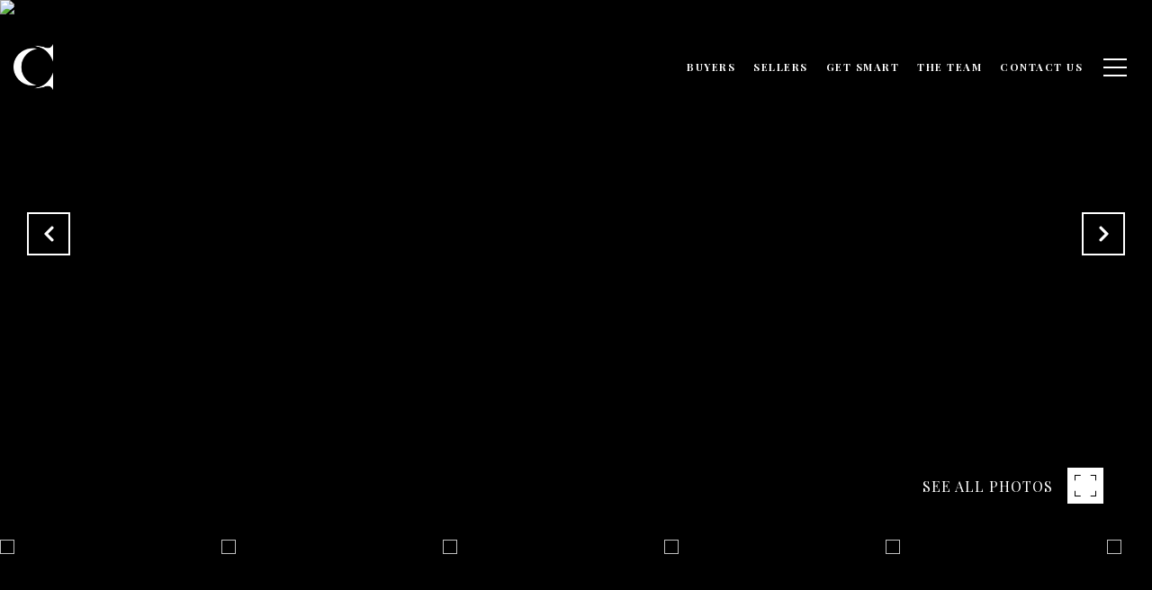

--- FILE ---
content_type: text/html; charset=utf-8
request_url: https://bss.luxurypresence.com/buttons/googleOneTap?companyId=e0ac5f29-1337-453f-b273-3de3f8fb2695&websiteId=99dcfb7f-25c0-44c3-88e3-b9d9e2305e25&pageId=2458f0b9-9cdf-4388-a959-e7c988593636&sourceUrl=https%3A%2F%2Fcanningproperties.com%2Fproperties%2F2645-ribera-rd-carmel-ca-93923-ml81794376&pageMeta=%7B%22sourceResource%22%3A%22properties%22%2C%22pageElementId%22%3A%229161246f-8f00-4e67-9fdb-a5ec88ab3b77%22%2C%22pageQueryVariables%22%3A%7B%22property%22%3A%7B%22id%22%3A%229161246f-8f00-4e67-9fdb-a5ec88ab3b77%22%7D%2C%22properties%22%3A%7B%22relatedNeighborhoodPropertyId%22%3A%229161246f-8f00-4e67-9fdb-a5ec88ab3b77%22%2C%22sort%22%3A%22salesPrice%22%7D%2C%22neighborhood%22%3A%7B%22id%22%3A%2287fa0dfd-7185-4b57-8370-a40fca3f00f9%22%7D%2C%22pressReleases%22%3A%7B%22propertyId%22%3A%229161246f-8f00-4e67-9fdb-a5ec88ab3b77%22%7D%7D%7D
body_size: 2925
content:
<style>
  html, body {margin: 0; padding: 0;}
</style>
<script src="https://accounts.google.com/gsi/client" async defer></script>
<script>
const parseURL = (url) => {
    const a = document.createElement('a');
    a.href = url;
    return a.origin;
}

const login = (token, provider, source)  => {
  const origin = (window.location != window.parent.location)
    ? parseURL(document.referrer)
    : window.location.origin;  
  const xhr = new XMLHttpRequest();
  xhr.responseType = 'json';
  xhr.onreadystatechange = function() {
    if (xhr.readyState === 4) {
      const response = xhr.response;
      const msg = {
        event: response.status,
        provider: provider,
        source: source,
        token: token
      }
      window.parent.postMessage(msg, origin);
    }
  }
  xhr.withCredentials = true;
  xhr.open('POST', `${origin}/api/v1/auth/login`, true);
  xhr.setRequestHeader("Content-Type", "application/json;charset=UTF-8");
  xhr.send(JSON.stringify({
    token,
    provider,
    source,
    websiteId: '99dcfb7f-25c0-44c3-88e3-b9d9e2305e25',
    companyId: 'e0ac5f29-1337-453f-b273-3de3f8fb2695',
    pageId: '2458f0b9-9cdf-4388-a959-e7c988593636',
    sourceUrl: 'https://canningproperties.com/properties/2645-ribera-rd-carmel-ca-93923-ml81794376',
    pageMeta: '{"sourceResource":"properties","pageElementId":"9161246f-8f00-4e67-9fdb-a5ec88ab3b77","pageQueryVariables":{"property":{"id":"9161246f-8f00-4e67-9fdb-a5ec88ab3b77"},"properties":{"relatedNeighborhoodPropertyId":"9161246f-8f00-4e67-9fdb-a5ec88ab3b77","sort":"salesPrice"},"neighborhood":{"id":"87fa0dfd-7185-4b57-8370-a40fca3f00f9"},"pressReleases":{"propertyId":"9161246f-8f00-4e67-9fdb-a5ec88ab3b77"}}}',
    utm: '',
    referrer: ''
  }));
}

function getExpirationCookie(expiresInMiliseconds) {
  const tomorrow  = new Date(Date.now() + expiresInMiliseconds); // The Date object returns today's timestamp
  return `canningproperties.com-SID=true; expires=${tomorrow.toUTCString()}; path=/; Secure; SameSite=None`;
}

function handleCredentialResponse(response) {
  document.cookie = getExpirationCookie(24 * 60 * 60 * 1000); // 1 day
  login(response.credential, 'GOOGLE', 'GOOGLE_SIGN_ON');
}

function handleClose() {
  const msg = {
    event: 'cancel',
    provider: 'GOOGLE',
    source: 'GOOGLE_SIGN_ON'
  }
  const origin = (window.location != window.parent.location)
    ? parseURL(document.referrer)
    : window.location.origin;
  window.parent.postMessage(msg, origin);
  document.cookie = getExpirationCookie(2 * 60 * 60 * 1000); // 2 hours
}

</script>
<div id="g_id_onload"
  data-client_id="673515100752-7s6f6j0qab4skl22cjpp7eirb2rjmfcg.apps.googleusercontent.com"
  data-callback="handleCredentialResponse"
  data-intermediate_iframe_close_callback="handleClose"
  data-state_cookie_domain = "canningproperties.com"
  data-allowed_parent_origin="https://canningproperties.com"
  data-skip_prompt_cookie="canningproperties.com-SID"
  data-cancel_on_tap_outside="false"
></div>